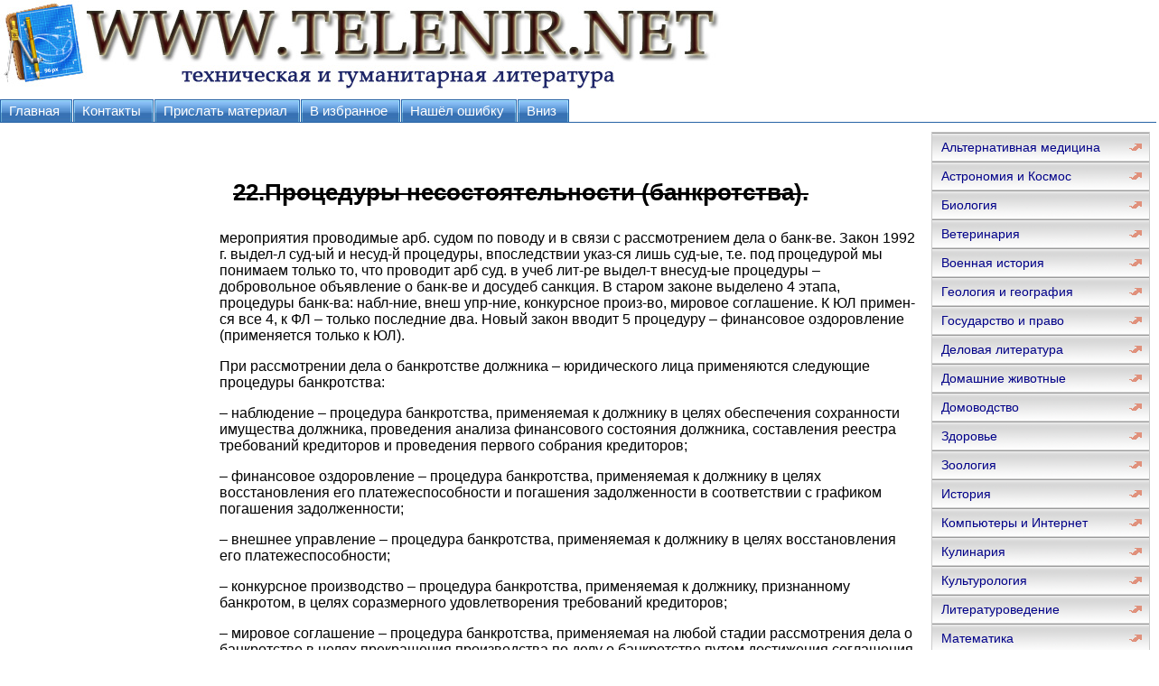

--- FILE ---
content_type: text/html; charset=WINDOWS-1251
request_url: http://www.telenir.net/yurisprudencija/rossiiskoe_predprinimatelskoe_pravo/p20.php
body_size: 10311
content:
<html>
<head>
<meta http-equiv="Content-Language" content="ru">
<meta http-equiv="Content-Type" content="text/html; charset=windows-1251">
<link href="http://www.telenir.net/0img/style.css" rel="stylesheet" type="text/css" />
<title>20 / Российское предпринимательское право</title>
</head>
<body>
<div align="center">
<center>
<table border="0" cellpadding="0" cellspacing="0" width="1260">
<tr>
<td colspan="3" valign="top" align="left" height="100">
<table border="0" cellpadding="0" cellspacing="0" width="1260" height="100">
<tr>
<td valign="middle" align="center" width="350">
<a href="http://www.telenir.net"><img src="http://www.telenir.net/0img/logo.jpg" width="800" height="100" title="Онлайн библиотека гуманитатной и технической литературы WWW.TELENIR.NET"/></a>

</td>
<td valign="middle" align="center" width="910">

&nbsp;


</td>
</tr>
</table>
</td>
</tr>
<tr>
<td colspan="3" valign="middle" align="left">

<div id="tabs10">
<ul>
<li><a href="http://www.telenir.net"><span>Главная</span></a></li>
<li><a href="mailto:websi@maleu.ru"><span>Контакты</span></a></li>
<li><a href="mailto:websi@maleu.ru?subject=Материал для сайта WWW.TELENIR.NET"><span>Прислать материал</span></a></li>
<li><a rel="sidebar" href="" onclick="this.title=document.title;this.href=document.URL;if(window.external && (!document.createTextNode || (typeof(window.external.AddFavorite)=='unknown'))){window.external.AddFavorite(document.URL, document.title);return false}"><span>В избранное</span></a></li>
<li><a href="mailto:websi@maleu.ru?subject=Ошибка на сайте WWW.TELENIR.NET"><span>Нашёл ошибку</span></a></li>
<li><a href="#" onClick="scroll(0,9999999); return false"><span>Вниз</span></a></li>
</ul>
</div>

</td>
</tr>
<tr>
<td width="240" valign="top" align="center" >
<!-- SAPE RTB JS -->
<script
    async="async"
    src="//cdn-rtb.sape.ru/rtb-b/js/409/2/106409.js"
    type="text/javascript">
</script>
<!-- SAPE RTB END -->

<noindex>
<!-- SAPE RTB DIV 160x600 -->
<div id="SRTB_733379"></div>
<!-- SAPE RTB END -->
</noindex>

</td>
      <td valign="top" align="left" style="padding-left: 5; padding-right: 5" width="780">
<br>
<noindex>
<div align="center">

<!-- SAPE RTB DIV 600x340 -->
<div id="SRTB_507142"></div>
<!-- SAPE RTB END -->

</div>
</noindex>
<br>



<a name="metkadoc1"><h1><p id="_Toc250333549"><strike>22.Процедуры несостоятельности (банкротства).</strike> <strike></strike></p></h1></a><p>мероприятия проводимые арб. судом по поводу и в связи с рассмотрением дела о банк-ве. Закон 1992 г. выдел-л суд-ый и несуд-й процедуры, впоследствии указ-ся лишь суд-ые, т.е. под процедурой мы понимаем только то, что проводит арб суд. в учеб лит-ре выдел-т внесуд-ые процедуры – добровольное объявление о банк-ве и досудеб санкция. В старом законе выделено 4 этапа, процедуры банк-ва: набл-ние, внеш упр-ние, конкурсное произ-во, мировое соглашение. К ЮЛ примен-ся все 4, к ФЛ – только последние два. Новый закон вводит 5 процедуру – финансовое оздоровление (применяется только к ЮЛ).</p><p>При рассмотрении дела о банкротстве должника – юридического лица применяются следующие процедуры банкротства:</p><p>– наблюдение – процедура банкротства, применяемая к должнику в целях обеспечения сохранности имущества должника, проведения анализа финансового состояния должника, составления реестра требований кредиторов и проведения первого собрания кредиторов;</p><p>– финансовое оздоровление – процедура банкротства, применяемая к должнику в целях восстановления его платежеспособности и погашения задолженности в соответствии с графиком погашения задолженности;</p><p>– внешнее управление – процедура банкротства, применяемая к должнику в целях восстановления его платежеспособности;</p><p>– конкурсное производство – процедура банкротства, применяемая к должнику, признанному банкротом, в целях соразмерного удовлетворения требований кредиторов;</p><p>– мировое соглашение – процедура банкротства, применяемая на любой стадии рассмотрения дела о банкротстве в целях прекращения производства по делу о банкротстве путем достижения соглашения между должником и кредиторами;</p><p>2. При рассмотрении дела о банкротстве должника-гражданина применяются следующие процедуры банкротства:</p><p>– конкурсное производство;</p><p>– мировое соглашение;</p><p>– иные предусмотренные настоящим Федеральным законом процедуры банкротства.</p><br><br>
<center><div align="center"><a href="index.php">Оглавление</a></div></center>




<br>
<script type="text/javascript">
<!--
var _acic={dataProvider:10};(function(){var e=document.createElement("script");e.type="text/javascript";e.async=true;e.src="https://www.acint.net/aci.js";var t=document.getElementsByTagName("script")[0];t.parentNode.insertBefore(e,t)})()
//-->
</script><br><br>

<div align="center">

<!-- SAPE RTB DIV 728x90 -->
<div id="SRTB_507144"></div>
<!-- SAPE RTB END -->

</div>

</td>
<td width="240" valign="top">

<div id="menu3">
<ul>
<li><a href="http://www.telenir.net/alternativnaja_medicina/">Альтернативная медицина</a></li>
<li><a href="http://www.telenir.net/astronomija_i_kosmos/">Астрономия и Космос</a></li>
<li><a href="http://www.telenir.net/biologija/">Биология</a></li>
<li><a href="http://www.telenir.net/veterinarija/">Ветеринария</a></li>
<li><a href="http://www.telenir.net/voennaja_istorija/">Военная история</a></li>
<li><a href="http://www.telenir.net/geologija_i_geografija/">Геология и география</a></li>
<li><a href="http://www.telenir.net/gosudarstvo_i_pravo/">Государство и право</a></li>
<li><a href="http://www.telenir.net/delovaja_literatura/">Деловая литература</a></li>
<li><a href="http://www.telenir.net/domashnie_zhivotnye/">Домашние животные</a></li>
<li><a href="http://www.telenir.net/domovodstvo/">Домоводство</a></li>
<li><a href="http://www.telenir.net/zdorove/">Здоровье</a></li>
<li><a href="http://www.telenir.net/zoologija/">Зоология</a></li>
<li><a href="http://www.telenir.net/istorija/">История</a></li>
<li><a href="http://www.telenir.net/kompyutery_i_internet/">Компьютеры и Интернет</a></li>
<li><a href="http://www.telenir.net/kulinarija/">Кулинария</a></li>
<li><a href="http://www.telenir.net/kulturologija/">Культурология</a></li>
<li><a href="http://www.telenir.net/literaturovedenie/">Литературоведение</a></li>
<li><a href="http://www.telenir.net/matematika/">Математика</a></li>
<li><a href="http://www.telenir.net/medicina/">Медицина</a></li>
<li><a href="http://www.telenir.net/nauchnaja_literatura_prochee/">Научная литература - прочее</a></li>
<li><a href="http://www.telenir.net/obshestvoznanie/">Обществознание</a></li>
<li><a href="http://www.telenir.net/pedagogika/">Педагогика</a></li>
<li><a href="http://www.telenir.net/politika/">Политика</a></li>
<li><a href="http://www.telenir.net/psihologija/">Психология</a></li>
<li><a href="http://www.telenir.net/religiovedenie/">Религиоведение</a></li>
<li><a href="http://www.telenir.net/sad_i_ogorod/">Сад и огород</a></li>
<li><a href="http://www.telenir.net/samosovershenstvovanie/">Самосовершенствование</a></li>
<li><a href="http://www.telenir.net/sdelai_sam/">Сделай сам</a></li>
<li><a href="http://www.telenir.net/sport/">Спорт</a></li>
<li><a href="http://www.telenir.net/tehnicheskie_nauki/">Технические науки</a></li>
<li><a href="http://www.telenir.net/transport_i_aviacija/">Транспорт и авиация</a></li>
<li><a href="http://www.telenir.net/uchebniki/">Учебники</a></li>
<li><a href="http://www.telenir.net/fizika/">Физика</a></li>
<li><a href="http://www.telenir.net/filosofija/">Философия</a></li>
<li><a href="http://www.telenir.net/himija/">Химия</a></li>
<li><a href="http://www.telenir.net/hiromantija/">Хиромантия</a></li>
<li><a href="http://www.telenir.net/hobbi_i_remesla/">Хобби и ремесла</a></li>
<li><a href="http://www.telenir.net/shpargalki/">Шпаргалки</a></li>
<li><a href="http://www.telenir.net/yezoterika/">Эзотерика</a></li>
<li><a href="http://www.telenir.net/yurisprudencija/">Юриспруденция</a></li>
<li><a href="http://www.telenir.net/jazykoznanie/">Языкознание</a></li>

</ul>
</div>

<br>

<div align="center">
<center>
<noindex>

<!-- SAPE RTB DIV 240x400 -->
<div id="SRTB_507143"></div>
<!-- SAPE RTB END -->

</noindex>
</center>
</div>

</td>
</tr>
<tr>
<td colspan="3" align="center">
<hr>
<a href="http://www.telenir.net"><span>Главная</span></a> | 
<a href="mailto:websi@maleu.ru"><span>Контакты</span></a> | 
<a href="mailto:websi@maleu.ru?subject=Материал для сайта WWW.TELENIR.NET"><span>Прислать материал</span></a> | 
<a rel="sidebar" href="" onclick="this.title=document.title;this.href=document.URL;if(window.external && (!document.createTextNode || (typeof(window.external.AddFavorite)=='unknown'))){window.external.AddFavorite(document.URL, document.title);return false}"><span>Добавить в избранное</span></a> | 
<a href="mailto:websi@maleu.ru?subject=Ошибка на сайте WWW.TELENIR.NET"><span>Сообщить об ошибке</span></a>
<hr>
</td>
</tr>
<tr>
<td colspan="3" valign="top" align="left">
<br>

 



</td>
</tr>
</table>

<noindex>
<div id="DIV_DA_110499"></div>
</noindex>

<noindex>
<!-- Yandex.Metrika counter -->
<script type="text/javascript">
(function (d, w, c) {
    (w[c] = w[c] || []).push(function() {
        try {
            w.yaCounter21717751 = new Ya.Metrika({id:21717751,
                    clickmap:true,
                    trackLinks:true,
                    accurateTrackBounce:true});
        } catch(e) { }
    });

    var n = d.getElementsByTagName("script")[0],
        s = d.createElement("script"),
        f = function () { n.parentNode.insertBefore(s, n); };
    s.type = "text/javascript";
    s.async = true;
    s.src = (d.location.protocol == "https:" ? "https:" : "http:") + "//mc.yandex.ru/metrika/watch.js";

    if (w.opera == "[object Opera]") {
        d.addEventListener("DOMContentLoaded", f, false);
    } else { f(); }
})(document, window, "yandex_metrika_callbacks");
</script>
<noscript><div><img src="//mc.yandex.ru/watch/21717751" style="position:absolute; left:-9999px;" alt="" /></div></noscript>
<!-- /Yandex.Metrika counter -->

</noindex>

</center>
</div></body>
</html>